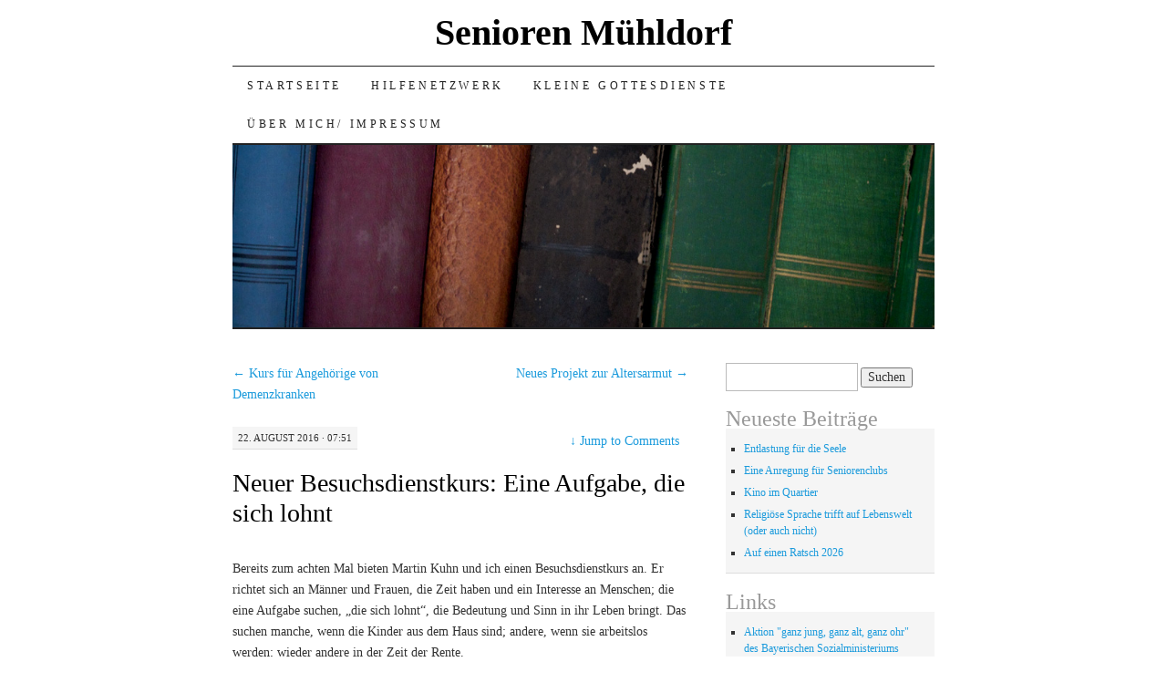

--- FILE ---
content_type: text/html; charset=UTF-8
request_url: http://senioren-muehldorf.de/2016/08/neuer-besuchsdienstkurs-eine-aufgabe-die-sich-lohnt/
body_size: 12092
content:
<!DOCTYPE html>
<!--[if IE 7]>
<html id="ie7" lang="de">
<![endif]-->
<!--[if (gt IE 7) | (!IE)]><!-->
<html lang="de">
<!--<![endif]-->
<head>
<meta charset="UTF-8" />
<title>Neuer Besuchsdienstkurs: Eine Aufgabe, die sich lohnt | Senioren Mühldorf</title>
<link rel="profile" href="http://gmpg.org/xfn/11" />
<link rel="pingback" href="http://senioren-muehldorf.de/xmlrpc.php" />
<meta name='robots' content='max-image-preview:large' />
<link rel='dns-prefetch' href='//stats.wp.com' />
<link rel='dns-prefetch' href='//v0.wordpress.com' />
<link rel="alternate" type="application/rss+xml" title="Senioren Mühldorf &raquo; Feed" href="https://senioren-muehldorf.de/feed/" />
<link rel="alternate" type="application/rss+xml" title="Senioren Mühldorf &raquo; Kommentar-Feed" href="https://senioren-muehldorf.de/comments/feed/" />
<link rel="alternate" type="application/rss+xml" title="Senioren Mühldorf &raquo; Kommentar-Feed zu Neuer Besuchsdienstkurs: Eine Aufgabe, die sich lohnt" href="https://senioren-muehldorf.de/2016/08/neuer-besuchsdienstkurs-eine-aufgabe-die-sich-lohnt/feed/" />
<link rel="alternate" title="oEmbed (JSON)" type="application/json+oembed" href="https://senioren-muehldorf.de/wp-json/oembed/1.0/embed?url=https%3A%2F%2Fsenioren-muehldorf.de%2F2016%2F08%2Fneuer-besuchsdienstkurs-eine-aufgabe-die-sich-lohnt%2F" />
<link rel="alternate" title="oEmbed (XML)" type="text/xml+oembed" href="https://senioren-muehldorf.de/wp-json/oembed/1.0/embed?url=https%3A%2F%2Fsenioren-muehldorf.de%2F2016%2F08%2Fneuer-besuchsdienstkurs-eine-aufgabe-die-sich-lohnt%2F&#038;format=xml" />
<style id='wp-img-auto-sizes-contain-inline-css' type='text/css'>
img:is([sizes=auto i],[sizes^="auto," i]){contain-intrinsic-size:3000px 1500px}
/*# sourceURL=wp-img-auto-sizes-contain-inline-css */
</style>
<link rel='stylesheet' id='twoclick-social-media-buttons-css' href='http://senioren-muehldorf.de/wp-content/plugins/2-click-socialmedia-buttons/css/socialshareprivacy-min.css?ver=1.6.4' type='text/css' media='all' />
<style id='wp-emoji-styles-inline-css' type='text/css'>

	img.wp-smiley, img.emoji {
		display: inline !important;
		border: none !important;
		box-shadow: none !important;
		height: 1em !important;
		width: 1em !important;
		margin: 0 0.07em !important;
		vertical-align: -0.1em !important;
		background: none !important;
		padding: 0 !important;
	}
/*# sourceURL=wp-emoji-styles-inline-css */
</style>
<style id='wp-block-library-inline-css' type='text/css'>
:root{--wp-block-synced-color:#7a00df;--wp-block-synced-color--rgb:122,0,223;--wp-bound-block-color:var(--wp-block-synced-color);--wp-editor-canvas-background:#ddd;--wp-admin-theme-color:#007cba;--wp-admin-theme-color--rgb:0,124,186;--wp-admin-theme-color-darker-10:#006ba1;--wp-admin-theme-color-darker-10--rgb:0,107,160.5;--wp-admin-theme-color-darker-20:#005a87;--wp-admin-theme-color-darker-20--rgb:0,90,135;--wp-admin-border-width-focus:2px}@media (min-resolution:192dpi){:root{--wp-admin-border-width-focus:1.5px}}.wp-element-button{cursor:pointer}:root .has-very-light-gray-background-color{background-color:#eee}:root .has-very-dark-gray-background-color{background-color:#313131}:root .has-very-light-gray-color{color:#eee}:root .has-very-dark-gray-color{color:#313131}:root .has-vivid-green-cyan-to-vivid-cyan-blue-gradient-background{background:linear-gradient(135deg,#00d084,#0693e3)}:root .has-purple-crush-gradient-background{background:linear-gradient(135deg,#34e2e4,#4721fb 50%,#ab1dfe)}:root .has-hazy-dawn-gradient-background{background:linear-gradient(135deg,#faaca8,#dad0ec)}:root .has-subdued-olive-gradient-background{background:linear-gradient(135deg,#fafae1,#67a671)}:root .has-atomic-cream-gradient-background{background:linear-gradient(135deg,#fdd79a,#004a59)}:root .has-nightshade-gradient-background{background:linear-gradient(135deg,#330968,#31cdcf)}:root .has-midnight-gradient-background{background:linear-gradient(135deg,#020381,#2874fc)}:root{--wp--preset--font-size--normal:16px;--wp--preset--font-size--huge:42px}.has-regular-font-size{font-size:1em}.has-larger-font-size{font-size:2.625em}.has-normal-font-size{font-size:var(--wp--preset--font-size--normal)}.has-huge-font-size{font-size:var(--wp--preset--font-size--huge)}.has-text-align-center{text-align:center}.has-text-align-left{text-align:left}.has-text-align-right{text-align:right}.has-fit-text{white-space:nowrap!important}#end-resizable-editor-section{display:none}.aligncenter{clear:both}.items-justified-left{justify-content:flex-start}.items-justified-center{justify-content:center}.items-justified-right{justify-content:flex-end}.items-justified-space-between{justify-content:space-between}.screen-reader-text{border:0;clip-path:inset(50%);height:1px;margin:-1px;overflow:hidden;padding:0;position:absolute;width:1px;word-wrap:normal!important}.screen-reader-text:focus{background-color:#ddd;clip-path:none;color:#444;display:block;font-size:1em;height:auto;left:5px;line-height:normal;padding:15px 23px 14px;text-decoration:none;top:5px;width:auto;z-index:100000}html :where(.has-border-color){border-style:solid}html :where([style*=border-top-color]){border-top-style:solid}html :where([style*=border-right-color]){border-right-style:solid}html :where([style*=border-bottom-color]){border-bottom-style:solid}html :where([style*=border-left-color]){border-left-style:solid}html :where([style*=border-width]){border-style:solid}html :where([style*=border-top-width]){border-top-style:solid}html :where([style*=border-right-width]){border-right-style:solid}html :where([style*=border-bottom-width]){border-bottom-style:solid}html :where([style*=border-left-width]){border-left-style:solid}html :where(img[class*=wp-image-]){height:auto;max-width:100%}:where(figure){margin:0 0 1em}html :where(.is-position-sticky){--wp-admin--admin-bar--position-offset:var(--wp-admin--admin-bar--height,0px)}@media screen and (max-width:600px){html :where(.is-position-sticky){--wp-admin--admin-bar--position-offset:0px}}

/*# sourceURL=wp-block-library-inline-css */
</style><style id='global-styles-inline-css' type='text/css'>
:root{--wp--preset--aspect-ratio--square: 1;--wp--preset--aspect-ratio--4-3: 4/3;--wp--preset--aspect-ratio--3-4: 3/4;--wp--preset--aspect-ratio--3-2: 3/2;--wp--preset--aspect-ratio--2-3: 2/3;--wp--preset--aspect-ratio--16-9: 16/9;--wp--preset--aspect-ratio--9-16: 9/16;--wp--preset--color--black: #000000;--wp--preset--color--cyan-bluish-gray: #abb8c3;--wp--preset--color--white: #ffffff;--wp--preset--color--pale-pink: #f78da7;--wp--preset--color--vivid-red: #cf2e2e;--wp--preset--color--luminous-vivid-orange: #ff6900;--wp--preset--color--luminous-vivid-amber: #fcb900;--wp--preset--color--light-green-cyan: #7bdcb5;--wp--preset--color--vivid-green-cyan: #00d084;--wp--preset--color--pale-cyan-blue: #8ed1fc;--wp--preset--color--vivid-cyan-blue: #0693e3;--wp--preset--color--vivid-purple: #9b51e0;--wp--preset--gradient--vivid-cyan-blue-to-vivid-purple: linear-gradient(135deg,rgb(6,147,227) 0%,rgb(155,81,224) 100%);--wp--preset--gradient--light-green-cyan-to-vivid-green-cyan: linear-gradient(135deg,rgb(122,220,180) 0%,rgb(0,208,130) 100%);--wp--preset--gradient--luminous-vivid-amber-to-luminous-vivid-orange: linear-gradient(135deg,rgb(252,185,0) 0%,rgb(255,105,0) 100%);--wp--preset--gradient--luminous-vivid-orange-to-vivid-red: linear-gradient(135deg,rgb(255,105,0) 0%,rgb(207,46,46) 100%);--wp--preset--gradient--very-light-gray-to-cyan-bluish-gray: linear-gradient(135deg,rgb(238,238,238) 0%,rgb(169,184,195) 100%);--wp--preset--gradient--cool-to-warm-spectrum: linear-gradient(135deg,rgb(74,234,220) 0%,rgb(151,120,209) 20%,rgb(207,42,186) 40%,rgb(238,44,130) 60%,rgb(251,105,98) 80%,rgb(254,248,76) 100%);--wp--preset--gradient--blush-light-purple: linear-gradient(135deg,rgb(255,206,236) 0%,rgb(152,150,240) 100%);--wp--preset--gradient--blush-bordeaux: linear-gradient(135deg,rgb(254,205,165) 0%,rgb(254,45,45) 50%,rgb(107,0,62) 100%);--wp--preset--gradient--luminous-dusk: linear-gradient(135deg,rgb(255,203,112) 0%,rgb(199,81,192) 50%,rgb(65,88,208) 100%);--wp--preset--gradient--pale-ocean: linear-gradient(135deg,rgb(255,245,203) 0%,rgb(182,227,212) 50%,rgb(51,167,181) 100%);--wp--preset--gradient--electric-grass: linear-gradient(135deg,rgb(202,248,128) 0%,rgb(113,206,126) 100%);--wp--preset--gradient--midnight: linear-gradient(135deg,rgb(2,3,129) 0%,rgb(40,116,252) 100%);--wp--preset--font-size--small: 13px;--wp--preset--font-size--medium: 20px;--wp--preset--font-size--large: 36px;--wp--preset--font-size--x-large: 42px;--wp--preset--spacing--20: 0.44rem;--wp--preset--spacing--30: 0.67rem;--wp--preset--spacing--40: 1rem;--wp--preset--spacing--50: 1.5rem;--wp--preset--spacing--60: 2.25rem;--wp--preset--spacing--70: 3.38rem;--wp--preset--spacing--80: 5.06rem;--wp--preset--shadow--natural: 6px 6px 9px rgba(0, 0, 0, 0.2);--wp--preset--shadow--deep: 12px 12px 50px rgba(0, 0, 0, 0.4);--wp--preset--shadow--sharp: 6px 6px 0px rgba(0, 0, 0, 0.2);--wp--preset--shadow--outlined: 6px 6px 0px -3px rgb(255, 255, 255), 6px 6px rgb(0, 0, 0);--wp--preset--shadow--crisp: 6px 6px 0px rgb(0, 0, 0);}:where(.is-layout-flex){gap: 0.5em;}:where(.is-layout-grid){gap: 0.5em;}body .is-layout-flex{display: flex;}.is-layout-flex{flex-wrap: wrap;align-items: center;}.is-layout-flex > :is(*, div){margin: 0;}body .is-layout-grid{display: grid;}.is-layout-grid > :is(*, div){margin: 0;}:where(.wp-block-columns.is-layout-flex){gap: 2em;}:where(.wp-block-columns.is-layout-grid){gap: 2em;}:where(.wp-block-post-template.is-layout-flex){gap: 1.25em;}:where(.wp-block-post-template.is-layout-grid){gap: 1.25em;}.has-black-color{color: var(--wp--preset--color--black) !important;}.has-cyan-bluish-gray-color{color: var(--wp--preset--color--cyan-bluish-gray) !important;}.has-white-color{color: var(--wp--preset--color--white) !important;}.has-pale-pink-color{color: var(--wp--preset--color--pale-pink) !important;}.has-vivid-red-color{color: var(--wp--preset--color--vivid-red) !important;}.has-luminous-vivid-orange-color{color: var(--wp--preset--color--luminous-vivid-orange) !important;}.has-luminous-vivid-amber-color{color: var(--wp--preset--color--luminous-vivid-amber) !important;}.has-light-green-cyan-color{color: var(--wp--preset--color--light-green-cyan) !important;}.has-vivid-green-cyan-color{color: var(--wp--preset--color--vivid-green-cyan) !important;}.has-pale-cyan-blue-color{color: var(--wp--preset--color--pale-cyan-blue) !important;}.has-vivid-cyan-blue-color{color: var(--wp--preset--color--vivid-cyan-blue) !important;}.has-vivid-purple-color{color: var(--wp--preset--color--vivid-purple) !important;}.has-black-background-color{background-color: var(--wp--preset--color--black) !important;}.has-cyan-bluish-gray-background-color{background-color: var(--wp--preset--color--cyan-bluish-gray) !important;}.has-white-background-color{background-color: var(--wp--preset--color--white) !important;}.has-pale-pink-background-color{background-color: var(--wp--preset--color--pale-pink) !important;}.has-vivid-red-background-color{background-color: var(--wp--preset--color--vivid-red) !important;}.has-luminous-vivid-orange-background-color{background-color: var(--wp--preset--color--luminous-vivid-orange) !important;}.has-luminous-vivid-amber-background-color{background-color: var(--wp--preset--color--luminous-vivid-amber) !important;}.has-light-green-cyan-background-color{background-color: var(--wp--preset--color--light-green-cyan) !important;}.has-vivid-green-cyan-background-color{background-color: var(--wp--preset--color--vivid-green-cyan) !important;}.has-pale-cyan-blue-background-color{background-color: var(--wp--preset--color--pale-cyan-blue) !important;}.has-vivid-cyan-blue-background-color{background-color: var(--wp--preset--color--vivid-cyan-blue) !important;}.has-vivid-purple-background-color{background-color: var(--wp--preset--color--vivid-purple) !important;}.has-black-border-color{border-color: var(--wp--preset--color--black) !important;}.has-cyan-bluish-gray-border-color{border-color: var(--wp--preset--color--cyan-bluish-gray) !important;}.has-white-border-color{border-color: var(--wp--preset--color--white) !important;}.has-pale-pink-border-color{border-color: var(--wp--preset--color--pale-pink) !important;}.has-vivid-red-border-color{border-color: var(--wp--preset--color--vivid-red) !important;}.has-luminous-vivid-orange-border-color{border-color: var(--wp--preset--color--luminous-vivid-orange) !important;}.has-luminous-vivid-amber-border-color{border-color: var(--wp--preset--color--luminous-vivid-amber) !important;}.has-light-green-cyan-border-color{border-color: var(--wp--preset--color--light-green-cyan) !important;}.has-vivid-green-cyan-border-color{border-color: var(--wp--preset--color--vivid-green-cyan) !important;}.has-pale-cyan-blue-border-color{border-color: var(--wp--preset--color--pale-cyan-blue) !important;}.has-vivid-cyan-blue-border-color{border-color: var(--wp--preset--color--vivid-cyan-blue) !important;}.has-vivid-purple-border-color{border-color: var(--wp--preset--color--vivid-purple) !important;}.has-vivid-cyan-blue-to-vivid-purple-gradient-background{background: var(--wp--preset--gradient--vivid-cyan-blue-to-vivid-purple) !important;}.has-light-green-cyan-to-vivid-green-cyan-gradient-background{background: var(--wp--preset--gradient--light-green-cyan-to-vivid-green-cyan) !important;}.has-luminous-vivid-amber-to-luminous-vivid-orange-gradient-background{background: var(--wp--preset--gradient--luminous-vivid-amber-to-luminous-vivid-orange) !important;}.has-luminous-vivid-orange-to-vivid-red-gradient-background{background: var(--wp--preset--gradient--luminous-vivid-orange-to-vivid-red) !important;}.has-very-light-gray-to-cyan-bluish-gray-gradient-background{background: var(--wp--preset--gradient--very-light-gray-to-cyan-bluish-gray) !important;}.has-cool-to-warm-spectrum-gradient-background{background: var(--wp--preset--gradient--cool-to-warm-spectrum) !important;}.has-blush-light-purple-gradient-background{background: var(--wp--preset--gradient--blush-light-purple) !important;}.has-blush-bordeaux-gradient-background{background: var(--wp--preset--gradient--blush-bordeaux) !important;}.has-luminous-dusk-gradient-background{background: var(--wp--preset--gradient--luminous-dusk) !important;}.has-pale-ocean-gradient-background{background: var(--wp--preset--gradient--pale-ocean) !important;}.has-electric-grass-gradient-background{background: var(--wp--preset--gradient--electric-grass) !important;}.has-midnight-gradient-background{background: var(--wp--preset--gradient--midnight) !important;}.has-small-font-size{font-size: var(--wp--preset--font-size--small) !important;}.has-medium-font-size{font-size: var(--wp--preset--font-size--medium) !important;}.has-large-font-size{font-size: var(--wp--preset--font-size--large) !important;}.has-x-large-font-size{font-size: var(--wp--preset--font-size--x-large) !important;}
/*# sourceURL=global-styles-inline-css */
</style>

<style id='classic-theme-styles-inline-css' type='text/css'>
/*! This file is auto-generated */
.wp-block-button__link{color:#fff;background-color:#32373c;border-radius:9999px;box-shadow:none;text-decoration:none;padding:calc(.667em + 2px) calc(1.333em + 2px);font-size:1.125em}.wp-block-file__button{background:#32373c;color:#fff;text-decoration:none}
/*# sourceURL=/wp-includes/css/classic-themes.min.css */
</style>
<link rel='stylesheet' id='pilcrow-css' href='http://senioren-muehldorf.de/wp-content/themes/pilcrow/style.css?ver=6.9' type='text/css' media='all' />
<script type="text/javascript" src="http://senioren-muehldorf.de/wp-includes/js/jquery/jquery.min.js?ver=3.7.1" id="jquery-core-js"></script>
<script type="text/javascript" src="http://senioren-muehldorf.de/wp-includes/js/jquery/jquery-migrate.min.js?ver=3.4.1" id="jquery-migrate-js"></script>
<link rel="https://api.w.org/" href="https://senioren-muehldorf.de/wp-json/" /><link rel="alternate" title="JSON" type="application/json" href="https://senioren-muehldorf.de/wp-json/wp/v2/posts/2143" /><link rel="EditURI" type="application/rsd+xml" title="RSD" href="https://senioren-muehldorf.de/xmlrpc.php?rsd" />
<meta name="generator" content="WordPress 6.9" />
<link rel="canonical" href="https://senioren-muehldorf.de/2016/08/neuer-besuchsdienstkurs-eine-aufgabe-die-sich-lohnt/" />
<link rel='shortlink' href='https://wp.me/p6ZOcg-yz' />

<!-- OpenGraph Tags (added by 2-Click Social Media Buttons) -->
<meta property="og:site_name" content="Senioren Mühldorf"/>
<meta property="og:locale" content="de_DE"/>
<meta property="og:locale:alternate" content="de_DE"/>
<meta property="og:type" content="article"/>
<meta property="og:title" content="Neuer Besuchsdienstkurs: Eine Aufgabe, die sich lohnt"/>
<meta property="og:url" content="https://senioren-muehldorf.de/2016/08/neuer-besuchsdienstkurs-eine-aufgabe-die-sich-lohnt/"/>
<meta property="og:description" content="Bereits zum achten Mal bieten Martin Kuhn und ich einen Besuchsdienstkurs an. Er richtet sich an Männer und Frauen, die Zeit haben und ein Interesse an Menschen; die eine Aufgabe suchen, &quot;die sich lohnt&quot;, die Bedeutung und Sinn in ihr Leben bringt. Das suchen manche, wenn die Kinder aus dem Haus sind; andere, wenn sie arbeitslos werden; wieder andere in der Zeit der Rente.

Auf der anderen S ..."/>
<!-- /OpenGraph Tags -->

	<style>img#wpstats{display:none}</style>
				<style type="text/css" id="wp-custom-css">
			#site-title {
    text-align: center;
}		</style>
		</head>

<body class="wp-singular post-template-default single single-post postid-2143 single-format-standard wp-theme-pilcrow two-column content-sidebar color-light">
<div id="container" class="hfeed">
	<div id="page" class="blog">
		<div id="header">
						<div id="site-title">
				<span>
					<a href="https://senioren-muehldorf.de/" title="Senioren Mühldorf" rel="home">Senioren Mühldorf</a>
				</span>
			</div>

			<div id="nav" role="navigation">
			  				<div class="skip-link screen-reader-text"><a href="#content" title="Skip to content">Skip to content</a></div>
								<div class="menu-header"><ul id="menu-menu-1" class="menu"><li id="menu-item-2355" class="menu-item menu-item-type-custom menu-item-object-custom menu-item-2355"><a href="http://senioren-muehldorf.de/">Startseite</a></li>
<li id="menu-item-2356" class="menu-item menu-item-type-post_type menu-item-object-page menu-item-2356"><a href="https://senioren-muehldorf.de/hilfenetzwerk/">Hilfenetzwerk</a></li>
<li id="menu-item-2359" class="menu-item menu-item-type-post_type menu-item-object-page menu-item-2359"><a href="https://senioren-muehldorf.de/themen/">Kleine Gottesdienste</a></li>
<li id="menu-item-2360" class="menu-item menu-item-type-post_type menu-item-object-page menu-item-2360"><a href="https://senioren-muehldorf.de/uber-mich/">Über mich/ Impressum</a></li>
</ul></div>			</div><!-- #nav -->

			<div id="pic">
				<a href="https://senioren-muehldorf.de/" rel="home">
										<img src="http://senioren-muehldorf.de/wp-content/themes/pilcrow/images/headers/books.jpg" width="770" height="200" alt="" />
								</a>
			</div><!-- #pic -->
		</div><!-- #header -->

		<div id="content-box">

<div id="content-container">
	<div id="content" role="main">

	
<div id="nav-above" class="navigation">
	<div class="nav-previous"><a href="https://senioren-muehldorf.de/2016/08/kurs-fuer-angehoerige-von-demenzkranken/" rel="prev"><span class="meta-nav">&larr;</span> Kurs für Angehörige von Demenzkranken</a></div>
	<div class="nav-next"><a href="https://senioren-muehldorf.de/2016/08/neues-projekt-zur-altersarmut/" rel="next">Neues Projekt zur Altersarmut <span class="meta-nav">&rarr;</span></a></div>
</div><!-- #nav-above -->

<div id="post-2143" class="post-2143 post type-post status-publish format-standard hentry category-allgemein">
	<div class="entry-meta">

		22. August 2016 &middot; 07:51	</div><!-- .entry-meta -->

		<div class="jump"><a href="https://senioren-muehldorf.de/2016/08/neuer-besuchsdienstkurs-eine-aufgabe-die-sich-lohnt/#comments"><span class="meta-nav">&darr; </span>Jump to Comments</a></div>
	<h1 class="entry-title"><a href="https://senioren-muehldorf.de/2016/08/neuer-besuchsdienstkurs-eine-aufgabe-die-sich-lohnt/" rel="bookmark">Neuer Besuchsdienstkurs: Eine Aufgabe, die sich lohnt</a></h1>
	<div class="entry entry-content">
		<p>Bereits zum achten Mal bieten Martin Kuhn und ich einen Besuchsdienstkurs an. Er richtet sich an Männer und Frauen, die Zeit haben und ein Interesse an Menschen; die eine Aufgabe suchen, &#8222;die sich lohnt&#8220;, die Bedeutung und Sinn in ihr Leben bringt. Das suchen manche, wenn die Kinder aus dem Haus sind; andere, wenn sie arbeitslos werden; wieder andere in der Zeit der Rente.</p>
<p>Auf der anderen Seite stehen die, die einen Besuch brauchen oder wünschen: einsame Menschen daheim oder in den Seniorenheimen, kranke Menschen in den Kliniken. Sie alle brauchen ein aufmunterndes Wort, eine haltende Hand, jemanden, der da ist &#8211; auch ohne viele und große Worte (das ist sicher das Wichtigste!).</p>
<p>Unser Kurs erstreckt sich über acht Nachmittage zu je 2 1/2 Stunden. Wir geben dabei Einblicke in das Leben im Alter und in Krankheit, wir informieren wenigstens anfanghaft über Demenz und den angemessenen Umgang damit, wir reflektieren die Möglichkeiten zur verbesserten, einfühlsamen Kommunikation. Schließlich geht es auch um das Thema Sterben und Tod sowie die eigene Spiritualität.</p>
<p>Der Kurs ist kostenfrei, er findet im Caritas-Hl.-Geist-Spital in Mühldorf statt und zwar an folgenden Tagen:</p>
<p style="padding-left: 30px;"><span style="color: #008000;"><strong>Mittwoch, 28. September &#8211; dann jeweils dienstags: 4. X. &#8211; 11. X. &#8211; 18. X. &#8211; 25. X. &#8211; 8. XI. &#8211; 15. XI. und 22. XI. immer von 14.30 &#8211; 17.00 Uhr.</strong></span></p>
<p>Wir bitten um eine Anmeldung bis zum 20. September bei mir oder bei Martin Kuhn (08631/ 613-4774) oder im KBW (08631/ 37670).</p>
<div class="twoclick_social_bookmarks_post_2143 social_share_privacy clearfix 1.6.4 locale-de_DE sprite-de_DE"></div><div class="twoclick-js"><script type="text/javascript">/* <![CDATA[ */
jQuery(document).ready(function($){if($('.twoclick_social_bookmarks_post_2143')){$('.twoclick_social_bookmarks_post_2143').socialSharePrivacy({"services":{"facebook":{"status":"on","txt_info":"","perma_option":"off","action":"recommend","language":"de_DE"},"twitter":{"reply_to":"","tweet_text":"Neuer%20Besuchsdienstkurs%3A%20Eine%20Aufgabe%2C%20die%20sich%20lohnt","status":"on","txt_info":"","perma_option":"off","language":"de","referrer_track":""},"gplus":{"status":"on","txt_info":"","perma_option":"off","referrer_track":""}},"txt_help":"","settings_perma":"","info_link":"","uri":"https:\/\/senioren-muehldorf.de\/2016\/08\/neuer-besuchsdienstkurs-eine-aufgabe-die-sich-lohnt\/","post_id":2143,"post_title_referrer_track":"Neuer+Besuchsdienstkurs%3A+Eine+Aufgabe%2C+die+sich+lohnt","display_infobox":"on"});}});
/* ]]&gt; */</script></div>	</div><!-- .entry-content -->

	<div class="entry-links">
		<p class="comment-number"><a href="https://senioren-muehldorf.de/2016/08/neuer-besuchsdienstkurs-eine-aufgabe-die-sich-lohnt/#respond">Leave a Comment</a></p>

					<p class="entry-categories tagged">Filed under <a href="https://senioren-muehldorf.de/category/allgemein/" rel="category tag">Allgemein</a></p>
			<p class="entry-tags tagged"></p>
			</div><!-- .entry-links -->

</div><!-- #post-## -->

<div id="nav-below" class="navigation">
	<div class="nav-previous"><a href="https://senioren-muehldorf.de/2016/08/kurs-fuer-angehoerige-von-demenzkranken/" rel="prev"><span class="meta-nav">&larr;</span> Kurs für Angehörige von Demenzkranken</a></div>
	<div class="nav-next"><a href="https://senioren-muehldorf.de/2016/08/neues-projekt-zur-altersarmut/" rel="next">Neues Projekt zur Altersarmut <span class="meta-nav">&rarr;</span></a></div>
</div><!-- #nav-below -->


<div id="comments">

	
	
		<div id="respond" class="comment-respond">
		<h3 id="reply-title" class="comment-reply-title">Schreibe einen Kommentar <small><a rel="nofollow" id="cancel-comment-reply-link" href="/2016/08/neuer-besuchsdienstkurs-eine-aufgabe-die-sich-lohnt/#respond" style="display:none;">Antwort abbrechen</a></small></h3><form action="http://senioren-muehldorf.de/wp-comments-post.php" method="post" id="commentform" class="comment-form"><p class="comment-notes"><span id="email-notes">Deine E-Mail-Adresse wird nicht veröffentlicht.</span> <span class="required-field-message">Erforderliche Felder sind mit <span class="required">*</span> markiert</span></p><p class="comment-form-comment"><label for="comment">Kommentar <span class="required">*</span></label> <textarea autocomplete="new-password"  id="a56a3ccd35"  name="a56a3ccd35"   cols="45" rows="8" maxlength="65525" required="required"></textarea><textarea id="comment" aria-label="hp-comment" aria-hidden="true" name="comment" autocomplete="new-password" style="padding:0 !important;clip:rect(1px, 1px, 1px, 1px) !important;position:absolute !important;white-space:nowrap !important;height:1px !important;width:1px !important;overflow:hidden !important;" tabindex="-1"></textarea><script data-noptimize>document.getElementById("comment").setAttribute( "id", "a35194c8ff33f88a2d23932ddf17407e" );document.getElementById("a56a3ccd35").setAttribute( "id", "comment" );</script></p><p class="comment-form-author"><label for="author">Name <span class="required">*</span></label> <input id="author" name="author" type="text" value="" size="30" maxlength="245" autocomplete="name" required="required" /></p>
<p class="comment-form-email"><label for="email">E-Mail-Adresse <span class="required">*</span></label> <input id="email" name="email" type="text" value="" size="30" maxlength="100" aria-describedby="email-notes" autocomplete="email" required="required" /></p>
<p class="comment-form-url"><label for="url">Website</label> <input id="url" name="url" type="text" value="" size="30" maxlength="200" autocomplete="url" /></p>
<p class="comment-form-cookies-consent"><input id="wp-comment-cookies-consent" name="wp-comment-cookies-consent" type="checkbox" value="yes" /> <label for="wp-comment-cookies-consent">Meinen Namen, meine E-Mail-Adresse und meine Website in diesem Browser für die nächste Kommentierung speichern.</label></p>
<p class="comment-subscription-form"><input type="checkbox" name="subscribe_comments" id="subscribe_comments" value="subscribe" style="width: auto; -moz-appearance: checkbox; -webkit-appearance: checkbox;" /> <label class="subscribe-label" id="subscribe-label" for="subscribe_comments">Benachrichtige mich über nachfolgende Kommentare via E-Mail.</label></p><p class="comment-subscription-form"><input type="checkbox" name="subscribe_blog" id="subscribe_blog" value="subscribe" style="width: auto; -moz-appearance: checkbox; -webkit-appearance: checkbox;" /> <label class="subscribe-label" id="subscribe-blog-label" for="subscribe_blog">Benachrichtige mich über neue Beiträge via E-Mail.</label></p><p class="form-submit"><input name="submit" type="submit" id="submit" class="submit" value="Kommentar abschicken" /> <input type='hidden' name='comment_post_ID' value='2143' id='comment_post_ID' />
<input type='hidden' name='comment_parent' id='comment_parent' value='0' />
</p></form>	</div><!-- #respond -->
	
</div><!-- #comments -->

	</div><!-- #content -->
</div><!-- #container -->


	<div id="sidebar" class="widget-area" role="complementary">
				<ul class="xoxo sidebar-list">

			<li id="search-2" class="widget widget_search"><form role="search" method="get" id="searchform" class="searchform" action="https://senioren-muehldorf.de/">
				<div>
					<label class="screen-reader-text" for="s">Suche nach:</label>
					<input type="text" value="" name="s" id="s" />
					<input type="submit" id="searchsubmit" value="Suchen" />
				</div>
			</form></li>
		<li id="recent-posts-2" class="widget widget_recent_entries">
		<h3 class="widget-title">Neueste Beiträge</h3>
		<ul>
											<li>
					<a href="https://senioren-muehldorf.de/2026/01/entlastung-fuer-die-seele/">Entlastung für die Seele</a>
									</li>
											<li>
					<a href="https://senioren-muehldorf.de/2026/01/eine-anregung-fuer-seniorenclubs/">Eine Anregung für Seniorenclubs</a>
									</li>
											<li>
					<a href="https://senioren-muehldorf.de/2026/01/kino-im-quartier/">Kino im Quartier</a>
									</li>
											<li>
					<a href="https://senioren-muehldorf.de/2026/01/religioese-sprache/">Religiöse Sprache trifft auf Lebenswelt (oder auch nicht)</a>
									</li>
											<li>
					<a href="https://senioren-muehldorf.de/2026/01/auf-einen-ratsch-2026/">Auf einen Ratsch 2026</a>
									</li>
					</ul>

		</li><li id="linkcat-2" class="widget widget_links"><h3 class="widget-title">Links</h3>
	<ul class='xoxo blogroll'>
<li><a href="http://www.bayern-ist-ganz-ohr.de">Aktion &quot;ganz jung, ganz alt, ganz ohr&quot; des Bayerischen Sozialministeriums</a></li>
<li><a href="https://www.c-and-a.com/de/de/shop/aktiv-im-alter" title="Hier gibt es viele Hinweise, um im Alter körperlich und geistig fit zu werden/ bleiben">Aktiv im Alter &#8211; körperlich und geistig fit bleiben</a></li>
<li><a href="https://ratgeber.immowelt.de/a/altersgerechtes-wohnen-raum-fuer-raum-barrierefrei.html#c20013" title="Hilfreiche Tips für alle, die ihre Wohnung oder ihr Haus behindertengerecht umbauen wollen">Altersgerechtes Umbauen</a></li>
<li><a href="http://www.deutsche-alzheimer.de/" title="Hier bekommen Sie vielfältigste und grundlegende Informationen zur Alzheimererkrankung und anderen Demenzformen ">Alzheimer-Gesellschaft in Deutschland</a></li>
<li><a href="https://www.annahospiz.de/" title="Information zur Begleitung am Lebensende">Anna Hospiz Verein</a></li>
<li><a href="http://www.bagso.de" title="Die Bagso bietet vielfältige Infos.">bagso (Bundesarbeitsgemeinschaft der Seniorenorganisationen e. V.)</a></li>
<li><a href="http://www.byak.de/start/beratungsstelle-barrierefreiheit/beratungsangebot" title="Tips zur Barrierefreiheit">Beratungsstelle Barrierefreiheit der Bayer. Architektenkammer</a></li>
<li><a href="http://www.bertelsmann-stiftung.de/cps/rde/xchg/SID-74F77F40-7D21BCAD/bst/hs.xsl/nachrichten_114244.htm" title="Bericht der Bertelsmannstiftung über die Entwicklung der Pflege in Deutschland ">Bertelsmannstiftung Pflegebericht</a></li>
<li><a href="https://www.bioeg.de">Bundesinstitut für öffentliche Gesundheit</a></li>
<li><a href="https://www.deutsche-alzheimer.de/">Deutsche Alzheimer-Gesellschaft</a></li>
<li><a href="http://www.ethikrat.org/dateien/pdf/stellungnahme-demenz-und-selbstbestimmung.pdf">Deutscher Ethikrat: &quot;Stellungnahme zu Demenz und Selbstbestimmung&quot;</a></li>
<li><a href="https://www.devap.de">Devap</a></li>
<li><a href="http://www.erzbistum-muenchen.de/dioezesanrat/" title="Die Pflege als Herausforderung für Gesellschaft, Staat und Kirche">Diözesanrat der Katholiken: Stellungnahme zur Pflegereform</a></li>
<li><a href="https://www.gkv-spitzenverband.de/upload/MDS_Dritter_Pflege_Qualitaetsbericht_04-2012_19551.pdf">GKV: 3. Pflegequalitätsbericht</a></li>
<li><a href="http://www.hagalil.com/judentum/feiertage/kippur/frau.htm">Gott ist eine Frau &#8211; und sie wird älter</a></li>
<li><a href="http://www.hilfetelefon.de/sicherdirhilfe" title="Hilfe für Betroffene und ihr Umfeld, wenn Frauen von Gewalt bedroht sind">Hilfetelefon: Gewalt gegen Frauen</a></li>
<li><a href="https://www.iss-ffm.de/aktuelles" title="Viele wissenschaftliche Studien zu allen möglichen Themen">Institut für Sozialarbeit und Sozialpädagogik</a></li>
<li><a href="http://www.lra-mue.de/demenz">Netzwerk Demenz Mühldorf</a></li>
<li><a href="https://www.netzwerkstelle-demenz.de/ueber-uns/netzwerkstelle">Netzwerkstelle Lokale Allianzen für Menschen mit Demenz</a></li>
<li><a href="https://www.erzbistum-muenchen.de/senioren/seelsorge-im-supermarkt" title="eine offene Sprechstunde für jedermann/ jedefrau">Offenes Ohr &#8211; offenes Herz</a></li>
<li><a href="http://www.seelsorge-im-alter.de/" title="Link der evangelischen Kirche Baden-Württemberg">Seelsorge im Alter</a></li>
<li><a href="http://www.erzbistum-muenchen.de/ehejahre" title="Informationen zur Segnung der Ehejubilare durch Bischof Marx">Segnung der Ehepaare</a></li>
<li><a href="http://www.seniorenbeirat-waldkraiburg.org/" title="Sehr informative Seite über die Aktivitäten des Seniorenbeirats">Seniorenbeirat Waldkraiburg</a></li>
<li><a href="tel:%200800%20111%200%20222">Telefonseelsorge</a></li>
<li><a href="http://www.zu-hause-daheim.bayern.de." title="Informationen zur Kampagne: &#8222;Zu Hause daheim&#8220;: Termine, Anliegen, Ideen">Wohnen daheim</a></li>
<li><a href="http://www.wohnen-alter-bayern.de/index.php?menuid=1">Wohnen im Alter</a></li>
<li><a href="https://www.zqp.de">Zentrum für Qualität in der Pflege</a></li>
<li><a href="http://www.serviceportal-zuhause-im-alter.de/" title="Praktische Hinweise des Bundesfamilienministeriums, um möglichst lange zuhause leben zu können.">Zuhause im Alter</a></li>

	</ul>
</li>
<li id="archives-2" class="widget widget_archive"><h3 class="widget-title">Archiv</h3>
			<ul>
					<li><a href='https://senioren-muehldorf.de/2026/01/'>Januar 2026</a></li>
	<li><a href='https://senioren-muehldorf.de/2025/12/'>Dezember 2025</a></li>
	<li><a href='https://senioren-muehldorf.de/2025/11/'>November 2025</a></li>
	<li><a href='https://senioren-muehldorf.de/2025/10/'>Oktober 2025</a></li>
	<li><a href='https://senioren-muehldorf.de/2025/09/'>September 2025</a></li>
	<li><a href='https://senioren-muehldorf.de/2025/08/'>August 2025</a></li>
	<li><a href='https://senioren-muehldorf.de/2025/07/'>Juli 2025</a></li>
	<li><a href='https://senioren-muehldorf.de/2025/06/'>Juni 2025</a></li>
	<li><a href='https://senioren-muehldorf.de/2025/05/'>Mai 2025</a></li>
	<li><a href='https://senioren-muehldorf.de/2025/04/'>April 2025</a></li>
	<li><a href='https://senioren-muehldorf.de/2025/03/'>März 2025</a></li>
	<li><a href='https://senioren-muehldorf.de/2025/02/'>Februar 2025</a></li>
	<li><a href='https://senioren-muehldorf.de/2025/01/'>Januar 2025</a></li>
	<li><a href='https://senioren-muehldorf.de/2024/12/'>Dezember 2024</a></li>
	<li><a href='https://senioren-muehldorf.de/2024/11/'>November 2024</a></li>
	<li><a href='https://senioren-muehldorf.de/2024/10/'>Oktober 2024</a></li>
	<li><a href='https://senioren-muehldorf.de/2024/09/'>September 2024</a></li>
	<li><a href='https://senioren-muehldorf.de/2024/08/'>August 2024</a></li>
	<li><a href='https://senioren-muehldorf.de/2024/07/'>Juli 2024</a></li>
	<li><a href='https://senioren-muehldorf.de/2024/06/'>Juni 2024</a></li>
	<li><a href='https://senioren-muehldorf.de/2024/05/'>Mai 2024</a></li>
	<li><a href='https://senioren-muehldorf.de/2024/04/'>April 2024</a></li>
	<li><a href='https://senioren-muehldorf.de/2024/03/'>März 2024</a></li>
	<li><a href='https://senioren-muehldorf.de/2024/02/'>Februar 2024</a></li>
	<li><a href='https://senioren-muehldorf.de/2024/01/'>Januar 2024</a></li>
	<li><a href='https://senioren-muehldorf.de/2023/12/'>Dezember 2023</a></li>
	<li><a href='https://senioren-muehldorf.de/2023/11/'>November 2023</a></li>
	<li><a href='https://senioren-muehldorf.de/2023/10/'>Oktober 2023</a></li>
	<li><a href='https://senioren-muehldorf.de/2023/09/'>September 2023</a></li>
	<li><a href='https://senioren-muehldorf.de/2023/08/'>August 2023</a></li>
	<li><a href='https://senioren-muehldorf.de/2023/07/'>Juli 2023</a></li>
	<li><a href='https://senioren-muehldorf.de/2023/06/'>Juni 2023</a></li>
	<li><a href='https://senioren-muehldorf.de/2023/05/'>Mai 2023</a></li>
	<li><a href='https://senioren-muehldorf.de/2023/04/'>April 2023</a></li>
	<li><a href='https://senioren-muehldorf.de/2023/03/'>März 2023</a></li>
	<li><a href='https://senioren-muehldorf.de/2023/02/'>Februar 2023</a></li>
	<li><a href='https://senioren-muehldorf.de/2023/01/'>Januar 2023</a></li>
	<li><a href='https://senioren-muehldorf.de/2022/12/'>Dezember 2022</a></li>
	<li><a href='https://senioren-muehldorf.de/2022/11/'>November 2022</a></li>
	<li><a href='https://senioren-muehldorf.de/2022/10/'>Oktober 2022</a></li>
	<li><a href='https://senioren-muehldorf.de/2022/09/'>September 2022</a></li>
	<li><a href='https://senioren-muehldorf.de/2022/08/'>August 2022</a></li>
	<li><a href='https://senioren-muehldorf.de/2022/07/'>Juli 2022</a></li>
	<li><a href='https://senioren-muehldorf.de/2022/06/'>Juni 2022</a></li>
	<li><a href='https://senioren-muehldorf.de/2022/05/'>Mai 2022</a></li>
	<li><a href='https://senioren-muehldorf.de/2022/04/'>April 2022</a></li>
	<li><a href='https://senioren-muehldorf.de/2022/03/'>März 2022</a></li>
	<li><a href='https://senioren-muehldorf.de/2022/02/'>Februar 2022</a></li>
	<li><a href='https://senioren-muehldorf.de/2022/01/'>Januar 2022</a></li>
	<li><a href='https://senioren-muehldorf.de/2021/12/'>Dezember 2021</a></li>
	<li><a href='https://senioren-muehldorf.de/2021/11/'>November 2021</a></li>
	<li><a href='https://senioren-muehldorf.de/2021/10/'>Oktober 2021</a></li>
	<li><a href='https://senioren-muehldorf.de/2021/09/'>September 2021</a></li>
	<li><a href='https://senioren-muehldorf.de/2021/08/'>August 2021</a></li>
	<li><a href='https://senioren-muehldorf.de/2021/07/'>Juli 2021</a></li>
	<li><a href='https://senioren-muehldorf.de/2021/06/'>Juni 2021</a></li>
	<li><a href='https://senioren-muehldorf.de/2021/05/'>Mai 2021</a></li>
	<li><a href='https://senioren-muehldorf.de/2021/04/'>April 2021</a></li>
	<li><a href='https://senioren-muehldorf.de/2021/03/'>März 2021</a></li>
	<li><a href='https://senioren-muehldorf.de/2021/02/'>Februar 2021</a></li>
	<li><a href='https://senioren-muehldorf.de/2021/01/'>Januar 2021</a></li>
	<li><a href='https://senioren-muehldorf.de/2020/12/'>Dezember 2020</a></li>
	<li><a href='https://senioren-muehldorf.de/2020/11/'>November 2020</a></li>
	<li><a href='https://senioren-muehldorf.de/2020/10/'>Oktober 2020</a></li>
	<li><a href='https://senioren-muehldorf.de/2020/09/'>September 2020</a></li>
	<li><a href='https://senioren-muehldorf.de/2020/08/'>August 2020</a></li>
	<li><a href='https://senioren-muehldorf.de/2020/07/'>Juli 2020</a></li>
	<li><a href='https://senioren-muehldorf.de/2020/06/'>Juni 2020</a></li>
	<li><a href='https://senioren-muehldorf.de/2020/05/'>Mai 2020</a></li>
	<li><a href='https://senioren-muehldorf.de/2020/04/'>April 2020</a></li>
	<li><a href='https://senioren-muehldorf.de/2020/03/'>März 2020</a></li>
	<li><a href='https://senioren-muehldorf.de/2020/02/'>Februar 2020</a></li>
	<li><a href='https://senioren-muehldorf.de/2020/01/'>Januar 2020</a></li>
	<li><a href='https://senioren-muehldorf.de/2019/12/'>Dezember 2019</a></li>
	<li><a href='https://senioren-muehldorf.de/2019/11/'>November 2019</a></li>
	<li><a href='https://senioren-muehldorf.de/2019/10/'>Oktober 2019</a></li>
	<li><a href='https://senioren-muehldorf.de/2019/09/'>September 2019</a></li>
	<li><a href='https://senioren-muehldorf.de/2019/08/'>August 2019</a></li>
	<li><a href='https://senioren-muehldorf.de/2019/07/'>Juli 2019</a></li>
	<li><a href='https://senioren-muehldorf.de/2019/06/'>Juni 2019</a></li>
	<li><a href='https://senioren-muehldorf.de/2019/05/'>Mai 2019</a></li>
	<li><a href='https://senioren-muehldorf.de/2019/04/'>April 2019</a></li>
	<li><a href='https://senioren-muehldorf.de/2019/03/'>März 2019</a></li>
	<li><a href='https://senioren-muehldorf.de/2019/02/'>Februar 2019</a></li>
	<li><a href='https://senioren-muehldorf.de/2019/01/'>Januar 2019</a></li>
	<li><a href='https://senioren-muehldorf.de/2018/12/'>Dezember 2018</a></li>
	<li><a href='https://senioren-muehldorf.de/2018/11/'>November 2018</a></li>
	<li><a href='https://senioren-muehldorf.de/2018/10/'>Oktober 2018</a></li>
	<li><a href='https://senioren-muehldorf.de/2018/09/'>September 2018</a></li>
	<li><a href='https://senioren-muehldorf.de/2018/08/'>August 2018</a></li>
	<li><a href='https://senioren-muehldorf.de/2018/07/'>Juli 2018</a></li>
	<li><a href='https://senioren-muehldorf.de/2018/06/'>Juni 2018</a></li>
	<li><a href='https://senioren-muehldorf.de/2018/05/'>Mai 2018</a></li>
	<li><a href='https://senioren-muehldorf.de/2018/04/'>April 2018</a></li>
	<li><a href='https://senioren-muehldorf.de/2018/03/'>März 2018</a></li>
	<li><a href='https://senioren-muehldorf.de/2018/02/'>Februar 2018</a></li>
	<li><a href='https://senioren-muehldorf.de/2018/01/'>Januar 2018</a></li>
	<li><a href='https://senioren-muehldorf.de/2017/12/'>Dezember 2017</a></li>
	<li><a href='https://senioren-muehldorf.de/2017/11/'>November 2017</a></li>
	<li><a href='https://senioren-muehldorf.de/2017/10/'>Oktober 2017</a></li>
	<li><a href='https://senioren-muehldorf.de/2017/09/'>September 2017</a></li>
	<li><a href='https://senioren-muehldorf.de/2017/08/'>August 2017</a></li>
	<li><a href='https://senioren-muehldorf.de/2017/07/'>Juli 2017</a></li>
	<li><a href='https://senioren-muehldorf.de/2017/06/'>Juni 2017</a></li>
	<li><a href='https://senioren-muehldorf.de/2017/05/'>Mai 2017</a></li>
	<li><a href='https://senioren-muehldorf.de/2017/04/'>April 2017</a></li>
	<li><a href='https://senioren-muehldorf.de/2017/03/'>März 2017</a></li>
	<li><a href='https://senioren-muehldorf.de/2017/02/'>Februar 2017</a></li>
	<li><a href='https://senioren-muehldorf.de/2017/01/'>Januar 2017</a></li>
	<li><a href='https://senioren-muehldorf.de/2016/12/'>Dezember 2016</a></li>
	<li><a href='https://senioren-muehldorf.de/2016/11/'>November 2016</a></li>
	<li><a href='https://senioren-muehldorf.de/2016/10/'>Oktober 2016</a></li>
	<li><a href='https://senioren-muehldorf.de/2016/09/'>September 2016</a></li>
	<li><a href='https://senioren-muehldorf.de/2016/08/'>August 2016</a></li>
	<li><a href='https://senioren-muehldorf.de/2016/07/'>Juli 2016</a></li>
	<li><a href='https://senioren-muehldorf.de/2016/06/'>Juni 2016</a></li>
	<li><a href='https://senioren-muehldorf.de/2016/05/'>Mai 2016</a></li>
	<li><a href='https://senioren-muehldorf.de/2016/04/'>April 2016</a></li>
	<li><a href='https://senioren-muehldorf.de/2016/03/'>März 2016</a></li>
	<li><a href='https://senioren-muehldorf.de/2016/02/'>Februar 2016</a></li>
	<li><a href='https://senioren-muehldorf.de/2016/01/'>Januar 2016</a></li>
	<li><a href='https://senioren-muehldorf.de/2015/12/'>Dezember 2015</a></li>
	<li><a href='https://senioren-muehldorf.de/2015/11/'>November 2015</a></li>
	<li><a href='https://senioren-muehldorf.de/2015/10/'>Oktober 2015</a></li>
	<li><a href='https://senioren-muehldorf.de/2015/09/'>September 2015</a></li>
	<li><a href='https://senioren-muehldorf.de/2015/08/'>August 2015</a></li>
	<li><a href='https://senioren-muehldorf.de/2015/07/'>Juli 2015</a></li>
	<li><a href='https://senioren-muehldorf.de/2015/06/'>Juni 2015</a></li>
	<li><a href='https://senioren-muehldorf.de/2015/05/'>Mai 2015</a></li>
	<li><a href='https://senioren-muehldorf.de/2015/04/'>April 2015</a></li>
	<li><a href='https://senioren-muehldorf.de/2015/03/'>März 2015</a></li>
	<li><a href='https://senioren-muehldorf.de/2015/02/'>Februar 2015</a></li>
	<li><a href='https://senioren-muehldorf.de/2015/01/'>Januar 2015</a></li>
	<li><a href='https://senioren-muehldorf.de/2014/12/'>Dezember 2014</a></li>
	<li><a href='https://senioren-muehldorf.de/2014/11/'>November 2014</a></li>
	<li><a href='https://senioren-muehldorf.de/2014/10/'>Oktober 2014</a></li>
	<li><a href='https://senioren-muehldorf.de/2014/09/'>September 2014</a></li>
	<li><a href='https://senioren-muehldorf.de/2014/08/'>August 2014</a></li>
	<li><a href='https://senioren-muehldorf.de/2014/07/'>Juli 2014</a></li>
	<li><a href='https://senioren-muehldorf.de/2014/06/'>Juni 2014</a></li>
	<li><a href='https://senioren-muehldorf.de/2014/05/'>Mai 2014</a></li>
	<li><a href='https://senioren-muehldorf.de/2014/04/'>April 2014</a></li>
	<li><a href='https://senioren-muehldorf.de/2014/03/'>März 2014</a></li>
	<li><a href='https://senioren-muehldorf.de/2014/02/'>Februar 2014</a></li>
	<li><a href='https://senioren-muehldorf.de/2014/01/'>Januar 2014</a></li>
	<li><a href='https://senioren-muehldorf.de/2013/12/'>Dezember 2013</a></li>
	<li><a href='https://senioren-muehldorf.de/2013/11/'>November 2013</a></li>
	<li><a href='https://senioren-muehldorf.de/2013/10/'>Oktober 2013</a></li>
	<li><a href='https://senioren-muehldorf.de/2013/09/'>September 2013</a></li>
	<li><a href='https://senioren-muehldorf.de/2013/08/'>August 2013</a></li>
	<li><a href='https://senioren-muehldorf.de/2013/07/'>Juli 2013</a></li>
	<li><a href='https://senioren-muehldorf.de/2013/06/'>Juni 2013</a></li>
	<li><a href='https://senioren-muehldorf.de/2013/05/'>Mai 2013</a></li>
	<li><a href='https://senioren-muehldorf.de/2013/04/'>April 2013</a></li>
	<li><a href='https://senioren-muehldorf.de/2013/03/'>März 2013</a></li>
	<li><a href='https://senioren-muehldorf.de/2013/02/'>Februar 2013</a></li>
	<li><a href='https://senioren-muehldorf.de/2013/01/'>Januar 2013</a></li>
	<li><a href='https://senioren-muehldorf.de/2012/12/'>Dezember 2012</a></li>
	<li><a href='https://senioren-muehldorf.de/2012/11/'>November 2012</a></li>
	<li><a href='https://senioren-muehldorf.de/2012/10/'>Oktober 2012</a></li>
	<li><a href='https://senioren-muehldorf.de/2012/09/'>September 2012</a></li>
	<li><a href='https://senioren-muehldorf.de/2012/08/'>August 2012</a></li>
	<li><a href='https://senioren-muehldorf.de/2012/07/'>Juli 2012</a></li>
	<li><a href='https://senioren-muehldorf.de/2012/06/'>Juni 2012</a></li>
	<li><a href='https://senioren-muehldorf.de/2012/05/'>Mai 2012</a></li>
	<li><a href='https://senioren-muehldorf.de/2012/04/'>April 2012</a></li>
			</ul>

			</li>		</ul>
	</div><!-- #sidebar .widget-area -->

	
		</div><!-- #content-box -->

		<div id="footer" role="contentinfo">
			<div id="colophon">

				
				<div id="site-info">
					<a href="https://senioren-muehldorf.de/" title="Senioren Mühldorf" rel="home">Senioren Mühldorf</a> &middot; 				</div><!-- #site-info -->

				<div id="site-generator">
					<a href="http://wordpress.org/" title="A Semantic Personal Publishing Platform" rel="generator">Proudly powered by WordPress</a>
					&middot;
					Theme: Pilcrow by <a href="http://automattic.com/" rel="designer">Automattic</a>.				</div><!-- #site-generator -->

			</div><!-- #colophon -->
		</div><!-- #footer -->
	</div><!-- #page .blog -->
</div><!-- #container -->

<script type="speculationrules">
{"prefetch":[{"source":"document","where":{"and":[{"href_matches":"/*"},{"not":{"href_matches":["/wp-*.php","/wp-admin/*","/wp-content/uploads/*","/wp-content/*","/wp-content/plugins/*","/wp-content/themes/pilcrow/*","/*\\?(.+)"]}},{"not":{"selector_matches":"a[rel~=\"nofollow\"]"}},{"not":{"selector_matches":".no-prefetch, .no-prefetch a"}}]},"eagerness":"conservative"}]}
</script>
<script type="text/javascript" src="http://senioren-muehldorf.de/wp-content/plugins/2-click-socialmedia-buttons/js/social_bookmarks-min.js?ver=1.6.4" id="twoclick-social-media-buttons-jquery-js"></script>
<script type="text/javascript" src="http://senioren-muehldorf.de/wp-includes/js/comment-reply.min.js?ver=6.9" id="comment-reply-js" async="async" data-wp-strategy="async" fetchpriority="low"></script>
<script type="text/javascript" id="jetpack-stats-js-before">
/* <![CDATA[ */
_stq = window._stq || [];
_stq.push([ "view", {"v":"ext","blog":"103388984","post":"2143","tz":"0","srv":"senioren-muehldorf.de","j":"1:15.4"} ]);
_stq.push([ "clickTrackerInit", "103388984", "2143" ]);
//# sourceURL=jetpack-stats-js-before
/* ]]> */
</script>
<script type="text/javascript" src="https://stats.wp.com/e-202605.js" id="jetpack-stats-js" defer="defer" data-wp-strategy="defer"></script>
<script id="wp-emoji-settings" type="application/json">
{"baseUrl":"https://s.w.org/images/core/emoji/17.0.2/72x72/","ext":".png","svgUrl":"https://s.w.org/images/core/emoji/17.0.2/svg/","svgExt":".svg","source":{"concatemoji":"http://senioren-muehldorf.de/wp-includes/js/wp-emoji-release.min.js?ver=6.9"}}
</script>
<script type="module">
/* <![CDATA[ */
/*! This file is auto-generated */
const a=JSON.parse(document.getElementById("wp-emoji-settings").textContent),o=(window._wpemojiSettings=a,"wpEmojiSettingsSupports"),s=["flag","emoji"];function i(e){try{var t={supportTests:e,timestamp:(new Date).valueOf()};sessionStorage.setItem(o,JSON.stringify(t))}catch(e){}}function c(e,t,n){e.clearRect(0,0,e.canvas.width,e.canvas.height),e.fillText(t,0,0);t=new Uint32Array(e.getImageData(0,0,e.canvas.width,e.canvas.height).data);e.clearRect(0,0,e.canvas.width,e.canvas.height),e.fillText(n,0,0);const a=new Uint32Array(e.getImageData(0,0,e.canvas.width,e.canvas.height).data);return t.every((e,t)=>e===a[t])}function p(e,t){e.clearRect(0,0,e.canvas.width,e.canvas.height),e.fillText(t,0,0);var n=e.getImageData(16,16,1,1);for(let e=0;e<n.data.length;e++)if(0!==n.data[e])return!1;return!0}function u(e,t,n,a){switch(t){case"flag":return n(e,"\ud83c\udff3\ufe0f\u200d\u26a7\ufe0f","\ud83c\udff3\ufe0f\u200b\u26a7\ufe0f")?!1:!n(e,"\ud83c\udde8\ud83c\uddf6","\ud83c\udde8\u200b\ud83c\uddf6")&&!n(e,"\ud83c\udff4\udb40\udc67\udb40\udc62\udb40\udc65\udb40\udc6e\udb40\udc67\udb40\udc7f","\ud83c\udff4\u200b\udb40\udc67\u200b\udb40\udc62\u200b\udb40\udc65\u200b\udb40\udc6e\u200b\udb40\udc67\u200b\udb40\udc7f");case"emoji":return!a(e,"\ud83e\u1fac8")}return!1}function f(e,t,n,a){let r;const o=(r="undefined"!=typeof WorkerGlobalScope&&self instanceof WorkerGlobalScope?new OffscreenCanvas(300,150):document.createElement("canvas")).getContext("2d",{willReadFrequently:!0}),s=(o.textBaseline="top",o.font="600 32px Arial",{});return e.forEach(e=>{s[e]=t(o,e,n,a)}),s}function r(e){var t=document.createElement("script");t.src=e,t.defer=!0,document.head.appendChild(t)}a.supports={everything:!0,everythingExceptFlag:!0},new Promise(t=>{let n=function(){try{var e=JSON.parse(sessionStorage.getItem(o));if("object"==typeof e&&"number"==typeof e.timestamp&&(new Date).valueOf()<e.timestamp+604800&&"object"==typeof e.supportTests)return e.supportTests}catch(e){}return null}();if(!n){if("undefined"!=typeof Worker&&"undefined"!=typeof OffscreenCanvas&&"undefined"!=typeof URL&&URL.createObjectURL&&"undefined"!=typeof Blob)try{var e="postMessage("+f.toString()+"("+[JSON.stringify(s),u.toString(),c.toString(),p.toString()].join(",")+"));",a=new Blob([e],{type:"text/javascript"});const r=new Worker(URL.createObjectURL(a),{name:"wpTestEmojiSupports"});return void(r.onmessage=e=>{i(n=e.data),r.terminate(),t(n)})}catch(e){}i(n=f(s,u,c,p))}t(n)}).then(e=>{for(const n in e)a.supports[n]=e[n],a.supports.everything=a.supports.everything&&a.supports[n],"flag"!==n&&(a.supports.everythingExceptFlag=a.supports.everythingExceptFlag&&a.supports[n]);var t;a.supports.everythingExceptFlag=a.supports.everythingExceptFlag&&!a.supports.flag,a.supports.everything||((t=a.source||{}).concatemoji?r(t.concatemoji):t.wpemoji&&t.twemoji&&(r(t.twemoji),r(t.wpemoji)))});
//# sourceURL=http://senioren-muehldorf.de/wp-includes/js/wp-emoji-loader.min.js
/* ]]> */
</script>
</body>
</html>
